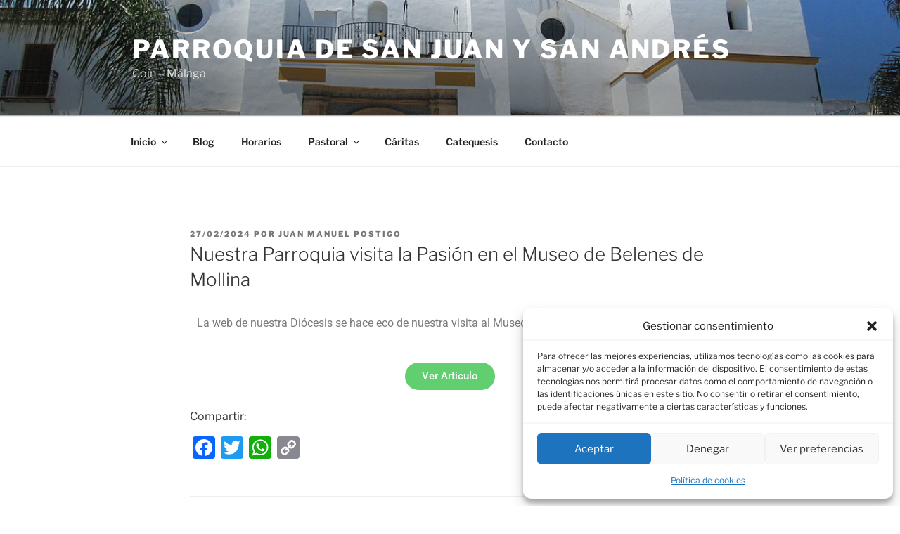

--- FILE ---
content_type: text/css
request_url: https://parroquiadesanjuanysanandres.es/wp-content/themes/twentyseventeen-Hijo/style.css?ver=20251202
body_size: -3
content:
/* ETIQUETAS CSS QUE INDICAN A WORDPRESS QUE ESTE ES EL TEMA HIJO */
/*
Theme Name: Twenty Seventeen Hijo
Template: twentyseventeen
*/